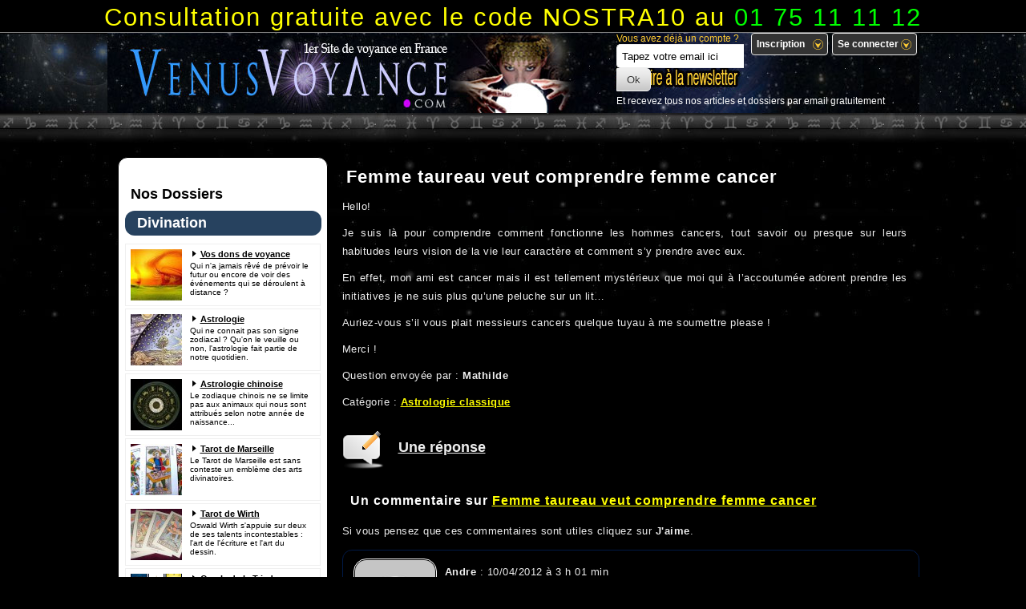

--- FILE ---
content_type: text/html; charset=UTF-8
request_url: http://www.venusvoyance.com/femme-taureau-veut-comprendre-femme-cancer/
body_size: 11463
content:
  <!DOCTYPE html PUBLIC "-//W3C//DTD XHTML 1.0 Transitional//EN" "http://www.w3.org/TR/xhtml1/DTD/xhtml1-transitional.dtd">
<html xmlns="http://www.w3.org/1999/xhtml">
<head>
<meta http-equiv="Content-Type" content="text/html; charset=UTF-8" />
<meta http-equiv="Page-Enter" content="blendTrans(Duration=0.2)" />
<meta http-equiv="Page-Exit" content="blendTrans(Duration=0.2)" />
<link href="/wp-content/themes/v2/img/favicon.ico" rel="shortcut icon" type="image/x-icon" />
<!--[if IE]><link rel="shortcut icon" type="image/x-icon" href="favicon.ico" /><![endif]-->
<!-- Stylesheets -->
<link href="/wp-content/themes/v2/style.css" rel="stylesheet" type="text/css" />
<meta property="fb:admins" content="3241429794628"/>
<meta property="fb:app_id" content="370237583049129"/>
<title> Voyance Gratuite Femme taureau veut comprendre femme  cancer</title>
<meta name='robots' content='max-image-preview:large' />
<link rel="alternate" type="application/rss+xml" title="Venus Voyance : Voyance Gratuite Immédiate &raquo; Femme taureau veut comprendre femme  cancer Flux des commentaires" href="http://www.venusvoyance.com/femme-taureau-veut-comprendre-femme-cancer/feed/" />
<script type="text/javascript">
window._wpemojiSettings = {"baseUrl":"https:\/\/s.w.org\/images\/core\/emoji\/14.0.0\/72x72\/","ext":".png","svgUrl":"https:\/\/s.w.org\/images\/core\/emoji\/14.0.0\/svg\/","svgExt":".svg","source":{"concatemoji":"http:\/\/www.venusvoyance.com\/wp-includes\/js\/wp-emoji-release.min.js?ver=6.2.8"}};
/*! This file is auto-generated */
!function(e,a,t){var n,r,o,i=a.createElement("canvas"),p=i.getContext&&i.getContext("2d");function s(e,t){p.clearRect(0,0,i.width,i.height),p.fillText(e,0,0);e=i.toDataURL();return p.clearRect(0,0,i.width,i.height),p.fillText(t,0,0),e===i.toDataURL()}function c(e){var t=a.createElement("script");t.src=e,t.defer=t.type="text/javascript",a.getElementsByTagName("head")[0].appendChild(t)}for(o=Array("flag","emoji"),t.supports={everything:!0,everythingExceptFlag:!0},r=0;r<o.length;r++)t.supports[o[r]]=function(e){if(p&&p.fillText)switch(p.textBaseline="top",p.font="600 32px Arial",e){case"flag":return s("\ud83c\udff3\ufe0f\u200d\u26a7\ufe0f","\ud83c\udff3\ufe0f\u200b\u26a7\ufe0f")?!1:!s("\ud83c\uddfa\ud83c\uddf3","\ud83c\uddfa\u200b\ud83c\uddf3")&&!s("\ud83c\udff4\udb40\udc67\udb40\udc62\udb40\udc65\udb40\udc6e\udb40\udc67\udb40\udc7f","\ud83c\udff4\u200b\udb40\udc67\u200b\udb40\udc62\u200b\udb40\udc65\u200b\udb40\udc6e\u200b\udb40\udc67\u200b\udb40\udc7f");case"emoji":return!s("\ud83e\udef1\ud83c\udffb\u200d\ud83e\udef2\ud83c\udfff","\ud83e\udef1\ud83c\udffb\u200b\ud83e\udef2\ud83c\udfff")}return!1}(o[r]),t.supports.everything=t.supports.everything&&t.supports[o[r]],"flag"!==o[r]&&(t.supports.everythingExceptFlag=t.supports.everythingExceptFlag&&t.supports[o[r]]);t.supports.everythingExceptFlag=t.supports.everythingExceptFlag&&!t.supports.flag,t.DOMReady=!1,t.readyCallback=function(){t.DOMReady=!0},t.supports.everything||(n=function(){t.readyCallback()},a.addEventListener?(a.addEventListener("DOMContentLoaded",n,!1),e.addEventListener("load",n,!1)):(e.attachEvent("onload",n),a.attachEvent("onreadystatechange",function(){"complete"===a.readyState&&t.readyCallback()})),(e=t.source||{}).concatemoji?c(e.concatemoji):e.wpemoji&&e.twemoji&&(c(e.twemoji),c(e.wpemoji)))}(window,document,window._wpemojiSettings);
</script>
<style type="text/css">
img.wp-smiley,
img.emoji {
	display: inline !important;
	border: none !important;
	box-shadow: none !important;
	height: 1em !important;
	width: 1em !important;
	margin: 0 0.07em !important;
	vertical-align: -0.1em !important;
	background: none !important;
	padding: 0 !important;
}
</style>
	<link rel='stylesheet' id='wp-block-library-css' href='http://www.venusvoyance.com/wp-includes/css/dist/block-library/style.min.css?ver=6.2.8' type='text/css' media='all' />
<link rel='stylesheet' id='classic-theme-styles-css' href='http://www.venusvoyance.com/wp-includes/css/classic-themes.min.css?ver=6.2.8' type='text/css' media='all' />
<style id='global-styles-inline-css' type='text/css'>
body{--wp--preset--color--black: #000000;--wp--preset--color--cyan-bluish-gray: #abb8c3;--wp--preset--color--white: #ffffff;--wp--preset--color--pale-pink: #f78da7;--wp--preset--color--vivid-red: #cf2e2e;--wp--preset--color--luminous-vivid-orange: #ff6900;--wp--preset--color--luminous-vivid-amber: #fcb900;--wp--preset--color--light-green-cyan: #7bdcb5;--wp--preset--color--vivid-green-cyan: #00d084;--wp--preset--color--pale-cyan-blue: #8ed1fc;--wp--preset--color--vivid-cyan-blue: #0693e3;--wp--preset--color--vivid-purple: #9b51e0;--wp--preset--gradient--vivid-cyan-blue-to-vivid-purple: linear-gradient(135deg,rgba(6,147,227,1) 0%,rgb(155,81,224) 100%);--wp--preset--gradient--light-green-cyan-to-vivid-green-cyan: linear-gradient(135deg,rgb(122,220,180) 0%,rgb(0,208,130) 100%);--wp--preset--gradient--luminous-vivid-amber-to-luminous-vivid-orange: linear-gradient(135deg,rgba(252,185,0,1) 0%,rgba(255,105,0,1) 100%);--wp--preset--gradient--luminous-vivid-orange-to-vivid-red: linear-gradient(135deg,rgba(255,105,0,1) 0%,rgb(207,46,46) 100%);--wp--preset--gradient--very-light-gray-to-cyan-bluish-gray: linear-gradient(135deg,rgb(238,238,238) 0%,rgb(169,184,195) 100%);--wp--preset--gradient--cool-to-warm-spectrum: linear-gradient(135deg,rgb(74,234,220) 0%,rgb(151,120,209) 20%,rgb(207,42,186) 40%,rgb(238,44,130) 60%,rgb(251,105,98) 80%,rgb(254,248,76) 100%);--wp--preset--gradient--blush-light-purple: linear-gradient(135deg,rgb(255,206,236) 0%,rgb(152,150,240) 100%);--wp--preset--gradient--blush-bordeaux: linear-gradient(135deg,rgb(254,205,165) 0%,rgb(254,45,45) 50%,rgb(107,0,62) 100%);--wp--preset--gradient--luminous-dusk: linear-gradient(135deg,rgb(255,203,112) 0%,rgb(199,81,192) 50%,rgb(65,88,208) 100%);--wp--preset--gradient--pale-ocean: linear-gradient(135deg,rgb(255,245,203) 0%,rgb(182,227,212) 50%,rgb(51,167,181) 100%);--wp--preset--gradient--electric-grass: linear-gradient(135deg,rgb(202,248,128) 0%,rgb(113,206,126) 100%);--wp--preset--gradient--midnight: linear-gradient(135deg,rgb(2,3,129) 0%,rgb(40,116,252) 100%);--wp--preset--duotone--dark-grayscale: url('#wp-duotone-dark-grayscale');--wp--preset--duotone--grayscale: url('#wp-duotone-grayscale');--wp--preset--duotone--purple-yellow: url('#wp-duotone-purple-yellow');--wp--preset--duotone--blue-red: url('#wp-duotone-blue-red');--wp--preset--duotone--midnight: url('#wp-duotone-midnight');--wp--preset--duotone--magenta-yellow: url('#wp-duotone-magenta-yellow');--wp--preset--duotone--purple-green: url('#wp-duotone-purple-green');--wp--preset--duotone--blue-orange: url('#wp-duotone-blue-orange');--wp--preset--font-size--small: 13px;--wp--preset--font-size--medium: 20px;--wp--preset--font-size--large: 36px;--wp--preset--font-size--x-large: 42px;--wp--preset--spacing--20: 0.44rem;--wp--preset--spacing--30: 0.67rem;--wp--preset--spacing--40: 1rem;--wp--preset--spacing--50: 1.5rem;--wp--preset--spacing--60: 2.25rem;--wp--preset--spacing--70: 3.38rem;--wp--preset--spacing--80: 5.06rem;--wp--preset--shadow--natural: 6px 6px 9px rgba(0, 0, 0, 0.2);--wp--preset--shadow--deep: 12px 12px 50px rgba(0, 0, 0, 0.4);--wp--preset--shadow--sharp: 6px 6px 0px rgba(0, 0, 0, 0.2);--wp--preset--shadow--outlined: 6px 6px 0px -3px rgba(255, 255, 255, 1), 6px 6px rgba(0, 0, 0, 1);--wp--preset--shadow--crisp: 6px 6px 0px rgba(0, 0, 0, 1);}:where(.is-layout-flex){gap: 0.5em;}body .is-layout-flow > .alignleft{float: left;margin-inline-start: 0;margin-inline-end: 2em;}body .is-layout-flow > .alignright{float: right;margin-inline-start: 2em;margin-inline-end: 0;}body .is-layout-flow > .aligncenter{margin-left: auto !important;margin-right: auto !important;}body .is-layout-constrained > .alignleft{float: left;margin-inline-start: 0;margin-inline-end: 2em;}body .is-layout-constrained > .alignright{float: right;margin-inline-start: 2em;margin-inline-end: 0;}body .is-layout-constrained > .aligncenter{margin-left: auto !important;margin-right: auto !important;}body .is-layout-constrained > :where(:not(.alignleft):not(.alignright):not(.alignfull)){max-width: var(--wp--style--global--content-size);margin-left: auto !important;margin-right: auto !important;}body .is-layout-constrained > .alignwide{max-width: var(--wp--style--global--wide-size);}body .is-layout-flex{display: flex;}body .is-layout-flex{flex-wrap: wrap;align-items: center;}body .is-layout-flex > *{margin: 0;}:where(.wp-block-columns.is-layout-flex){gap: 2em;}.has-black-color{color: var(--wp--preset--color--black) !important;}.has-cyan-bluish-gray-color{color: var(--wp--preset--color--cyan-bluish-gray) !important;}.has-white-color{color: var(--wp--preset--color--white) !important;}.has-pale-pink-color{color: var(--wp--preset--color--pale-pink) !important;}.has-vivid-red-color{color: var(--wp--preset--color--vivid-red) !important;}.has-luminous-vivid-orange-color{color: var(--wp--preset--color--luminous-vivid-orange) !important;}.has-luminous-vivid-amber-color{color: var(--wp--preset--color--luminous-vivid-amber) !important;}.has-light-green-cyan-color{color: var(--wp--preset--color--light-green-cyan) !important;}.has-vivid-green-cyan-color{color: var(--wp--preset--color--vivid-green-cyan) !important;}.has-pale-cyan-blue-color{color: var(--wp--preset--color--pale-cyan-blue) !important;}.has-vivid-cyan-blue-color{color: var(--wp--preset--color--vivid-cyan-blue) !important;}.has-vivid-purple-color{color: var(--wp--preset--color--vivid-purple) !important;}.has-black-background-color{background-color: var(--wp--preset--color--black) !important;}.has-cyan-bluish-gray-background-color{background-color: var(--wp--preset--color--cyan-bluish-gray) !important;}.has-white-background-color{background-color: var(--wp--preset--color--white) !important;}.has-pale-pink-background-color{background-color: var(--wp--preset--color--pale-pink) !important;}.has-vivid-red-background-color{background-color: var(--wp--preset--color--vivid-red) !important;}.has-luminous-vivid-orange-background-color{background-color: var(--wp--preset--color--luminous-vivid-orange) !important;}.has-luminous-vivid-amber-background-color{background-color: var(--wp--preset--color--luminous-vivid-amber) !important;}.has-light-green-cyan-background-color{background-color: var(--wp--preset--color--light-green-cyan) !important;}.has-vivid-green-cyan-background-color{background-color: var(--wp--preset--color--vivid-green-cyan) !important;}.has-pale-cyan-blue-background-color{background-color: var(--wp--preset--color--pale-cyan-blue) !important;}.has-vivid-cyan-blue-background-color{background-color: var(--wp--preset--color--vivid-cyan-blue) !important;}.has-vivid-purple-background-color{background-color: var(--wp--preset--color--vivid-purple) !important;}.has-black-border-color{border-color: var(--wp--preset--color--black) !important;}.has-cyan-bluish-gray-border-color{border-color: var(--wp--preset--color--cyan-bluish-gray) !important;}.has-white-border-color{border-color: var(--wp--preset--color--white) !important;}.has-pale-pink-border-color{border-color: var(--wp--preset--color--pale-pink) !important;}.has-vivid-red-border-color{border-color: var(--wp--preset--color--vivid-red) !important;}.has-luminous-vivid-orange-border-color{border-color: var(--wp--preset--color--luminous-vivid-orange) !important;}.has-luminous-vivid-amber-border-color{border-color: var(--wp--preset--color--luminous-vivid-amber) !important;}.has-light-green-cyan-border-color{border-color: var(--wp--preset--color--light-green-cyan) !important;}.has-vivid-green-cyan-border-color{border-color: var(--wp--preset--color--vivid-green-cyan) !important;}.has-pale-cyan-blue-border-color{border-color: var(--wp--preset--color--pale-cyan-blue) !important;}.has-vivid-cyan-blue-border-color{border-color: var(--wp--preset--color--vivid-cyan-blue) !important;}.has-vivid-purple-border-color{border-color: var(--wp--preset--color--vivid-purple) !important;}.has-vivid-cyan-blue-to-vivid-purple-gradient-background{background: var(--wp--preset--gradient--vivid-cyan-blue-to-vivid-purple) !important;}.has-light-green-cyan-to-vivid-green-cyan-gradient-background{background: var(--wp--preset--gradient--light-green-cyan-to-vivid-green-cyan) !important;}.has-luminous-vivid-amber-to-luminous-vivid-orange-gradient-background{background: var(--wp--preset--gradient--luminous-vivid-amber-to-luminous-vivid-orange) !important;}.has-luminous-vivid-orange-to-vivid-red-gradient-background{background: var(--wp--preset--gradient--luminous-vivid-orange-to-vivid-red) !important;}.has-very-light-gray-to-cyan-bluish-gray-gradient-background{background: var(--wp--preset--gradient--very-light-gray-to-cyan-bluish-gray) !important;}.has-cool-to-warm-spectrum-gradient-background{background: var(--wp--preset--gradient--cool-to-warm-spectrum) !important;}.has-blush-light-purple-gradient-background{background: var(--wp--preset--gradient--blush-light-purple) !important;}.has-blush-bordeaux-gradient-background{background: var(--wp--preset--gradient--blush-bordeaux) !important;}.has-luminous-dusk-gradient-background{background: var(--wp--preset--gradient--luminous-dusk) !important;}.has-pale-ocean-gradient-background{background: var(--wp--preset--gradient--pale-ocean) !important;}.has-electric-grass-gradient-background{background: var(--wp--preset--gradient--electric-grass) !important;}.has-midnight-gradient-background{background: var(--wp--preset--gradient--midnight) !important;}.has-small-font-size{font-size: var(--wp--preset--font-size--small) !important;}.has-medium-font-size{font-size: var(--wp--preset--font-size--medium) !important;}.has-large-font-size{font-size: var(--wp--preset--font-size--large) !important;}.has-x-large-font-size{font-size: var(--wp--preset--font-size--x-large) !important;}
.wp-block-navigation a:where(:not(.wp-element-button)){color: inherit;}
:where(.wp-block-columns.is-layout-flex){gap: 2em;}
.wp-block-pullquote{font-size: 1.5em;line-height: 1.6;}
</style>
<link rel="https://api.w.org/" href="http://www.venusvoyance.com/wp-json/" /><link rel="alternate" type="application/json" href="http://www.venusvoyance.com/wp-json/wp/v2/posts/4832" /><link rel="EditURI" type="application/rsd+xml" title="RSD" href="http://www.venusvoyance.com/xmlrpc.php?rsd" />
<link rel="wlwmanifest" type="application/wlwmanifest+xml" href="http://www.venusvoyance.com/wp-includes/wlwmanifest.xml" />
<meta name="generator" content="WordPress 6.2.8" />
<link rel="canonical" href="http://www.venusvoyance.com/femme-taureau-veut-comprendre-femme-cancer/" />
<link rel='shortlink' href='http://www.venusvoyance.com/?p=4832' />
<link rel="alternate" type="application/json+oembed" href="http://www.venusvoyance.com/wp-json/oembed/1.0/embed?url=http%3A%2F%2Fwww.venusvoyance.com%2Ffemme-taureau-veut-comprendre-femme-cancer%2F" />
<link rel="alternate" type="text/xml+oembed" href="http://www.venusvoyance.com/wp-json/oembed/1.0/embed?url=http%3A%2F%2Fwww.venusvoyance.com%2Ffemme-taureau-veut-comprendre-femme-cancer%2F&#038;format=xml" />
<script type="text/javascript">

  var _gaq = _gaq || [];
  _gaq.push(['_setAccount', 'UA-19748170-6']);
  _gaq.push(['_trackPageview']);

  (function() {
    var ga = document.createElement('script'); ga.type = 'text/javascript'; ga.async = true;
    ga.src = ('https:' == document.location.protocol ? 'https://ssl' : 'http://www') + '.google-analytics.com/ga.js';
    var s = document.getElementsByTagName('script')[0]; s.parentNode.insertBefore(ga, s);
  })();

</script>

<!--<script type="text/javascript" src="http://www.venusvoyance.com/wp-content/themes/v2/box/newsletter.js"></script>-->
 

<script type="text/javascript"> var formData = function() {  var query_string = (location.search) ? ((location.search.indexOf('#') != -1) ? location.search.substring(1, location.search.indexOf('#')) : location.search.substring(1)) : '';  var elements = [];  if(query_string) {     var pairs = query_string.split("&");     for(i in pairs) {        if (typeof pairs[i] == 'string') {            var tmp = pairs[i].split("=");            var queryKey = unescape(tmp[0]);            queryKey = (queryKey.charAt(0) == 'c') ? queryKey.replace(/\s/g, "_") : queryKey;            elements[queryKey] = unescape(tmp[1]);        }     }  }  return {      display: function(key) {          if(elements[key]) {            document.write(elements[key]);          } else {            document.write("<!--If desired, replace everything between these quotes with a default in case there is no data in the query string.-->");          }      }   } }(); </script>

<!--<script type="text/javascript" src="/wp-content/themes/v2/vg.js"></script>-->
<script async src="//pagead2.googlesyndication.com/pagead/js/adsbygoogle.js"></script>
<script>
     (adsbygoogle = window.adsbygoogle || []).push({
          google_ad_client: "ca-pub-6906720361837772",
          enable_page_level_ads: true
     });
</script>
<!-- Google tag (gtag.js) -->
<script async src="https://www.googletagmanager.com/gtag/js?id=G-RQPJQZJX0R"></script>
<script>
  window.dataLayer = window.dataLayer || [];
  function gtag(){dataLayer.push(arguments);}
  gtag('js', new Date());

  gtag('config', 'G-RQPJQZJX0R');
</script>
</head>

<body>
<div id="fb-root"></div>
<script>(function(d, s, id) {
  var js, fjs = d.getElementsByTagName(s)[0];
  if (d.getElementById(id)) return;
  js = d.createElement(s); js.id = id;
  js.src = "//connect.facebook.net/en_US/all.js#xfbml=1&appId=370237583049129";
  fjs.parentNode.insertBefore(js, fjs);
}(document, 'script', 'facebook-jssdk'));</script>
<!--<script type="text/javascript" src="/wp-content/themes/v2/splash.js"></script>-->
<div id="header">
<div style="padding-top: 12px;margin-bottom: -15px;"><span style="font-size: 2.6em;"><span style="color: yellow;font-size: 1em;">Consultation gratuite avec le code NOSTRA10 au</span> 01 75 11 11 12</span></div>
  <!--<ul>
    <li><a href="/" title="Voyance">Accueil</a></li>
    <li><a href="/questions/" title="Questions voyance" style="color: #ff7bff;">+ Avez-vous une question ?</a></li>
      </ul>-->
</div>
<!-- #header -->
<div id="globale">
<div id="bandeau"><a class="zone-logo" href="/" title=""></a>
  <div id="newsletter">
    <div id="connect"><span>Vous avez déjà un compte ?</span><a class="simplemodal-login signin" href="/wp-login.php?redirect_to=/" tabindex="3"><span>Se connecter</span></a><a tabindex="3" class="simplemodal-register signin inscription-btn" href="/wp-login.php?action=register"><span>Inscription</span></a></div>     
<!--<form method="post" class="af-form-wrapper" action="http://www.aweber.com/scripts/addlead.pl" target="_new" id="newsform">
<input type="hidden" name="meta_web_form_id" value="106588116" />
<input type="hidden" name="meta_split_id" value="" />
<input type="hidden" name="listname" value="leguidevoyance" />
<input type="hidden" name="redirect" value="http://www.venusvoyance.com/merci/" id="redirect_47ad0b9603e3be6c71332a2777f53a38" />
<input type="hidden" name="meta_redirect_onlist" value="http://www.venusvoyance.com/merci/" />
<input type="hidden" name="meta_adtracking" value="venus-no-name" />
<input type="hidden" name="meta_message" value="1" />
<input type="hidden" name="meta_required" value="email" />
<input type="hidden" name="meta_tooltip" value="" />
<input type="hidden" name="meta_forward_vars" value="1" />-->
      <p>
        <input class="text" id="newschamps_q" type="text" name="email" value="Tapez votre email ici" onfocus="if(this.value=='Tapez votre email ici')this.value='';" onblur="if(this.value=='')this.value='Tapez votre email ici';" tabindex="500" style="height: 16px;" />
        <input name="submit" class="submit" type="submit" value="Ok" tabindex="501" id="newschamps_submit" />
      </p>
    </form>
    <p class="texte_news">Et recevez tous nos articles et dossiers par email gratuitement</p>
  </div>
  
</div>
<!-- #bandeau -->

<!--<div class="horoscope">
<div class="signe"><a href="http://www.horoscope-gratuit.net/horoscope-gratuit-belier/"><img src="/wp-content/themes/v2/img/belier-horoscope.jpg" alt="Horoscope Bélier" /><br />Bélier</a></div>
<div class="signe"><a href="http://www.horoscope-gratuit.net/horoscope-gratuit-taureau/"><img src="/wp-content/themes/v2/img/taureau-horoscope.jpg" alt="Horoscope Taureau" /><br />Taureau</a></div>
<div class="signe"><a href="http://www.horoscope-gratuit.net/horoscope-gratuit-gemeaux/"><img src="/wp-content/themes/v2/img/gemeaux-horoscope.jpg" alt="Horoscope Gémeaux" /><br />Gémeaux</a></div>
<div class="signe"><a href="http://www.horoscope-gratuit.net/horoscope-gratuit-cancer/"><img src="/wp-content/themes/v2/img/cancer-horoscope.jpg" alt="Horoscope Cancer" /><br />Cancer</a></div>
<div class="signe"><a href="http://www.horoscope-gratuit.net/horoscope-gratuit-lion/"><img src="/wp-content/themes/v2/img/lion-horoscope.jpg" alt="Horoscope Lion" /><br />Lion</a></div>
<div class="signe"><a href="http://www.horoscope-gratuit.net/horoscope-gratuit-vierge/"><img src="/wp-content/themes/v2/img/vierge-horoscope.jpg" alt="Horoscope Vierge" /><br />Vierge</a></div>
<div class="signe"><a href="http://www.horoscope-gratuit.net/horoscope-gratuit-balance/"><img src="/wp-content/themes/v2/img/balance-horoscope.jpg" alt="Horoscope Balance" /><br />Balance</a></div>
<div class="signe"><a href="http://www.horoscope-gratuit.net/horoscope-gratuit-scorpion/"><img src="/wp-content/themes/v2/img/scorpion-horoscope.jpg" alt="Horoscope Scorpion" /><br />Scorpion</a></div>
<div class="signe"><a href="http://www.horoscope-gratuit.net/horoscope-gratuit-sagittaire/"><img src="/wp-content/themes/v2/img/sagittaire-horoscope.jpg" alt="Horoscope sagittaire" /><br />Sagittaire</a></div>
<div class="signe"><a href="http://www.horoscope-gratuit.net/horoscope-gratuit-capricorne/"><img src="/wp-content/themes/v2/img/capricorne-horoscope.jpg" alt="Horoscope Capricorne" /><br />Capricorne</a></div>
<div class="signe"><a href="http://www.horoscope-gratuit.net/horoscope-gratuit-verseau/"><img src="/wp-content/themes/v2/img/verseau-horoscope.jpg" alt="Horoscope Verseau" /><br />Verseau</a></div>
<div class="signe"><a href="http://www.horoscope-gratuit.net/horoscope-gratuit-poissons/"><img src="/wp-content/themes/v2/img/poissons-horoscope.jpg" alt="Horoscope Poissons" /><br />Poissons</a></div>
</div>-->
<div style="margin-top: -95px;"></div>  
  <div id="container" class="bg-art">
    
    <div class="colonne colonne2 single">

<div style="text-align: center;margin-bottom: 30px;"><!--<a href="http://www.nostradamusvoyance.com/voyance-gratuite.html"><img src="/wp-content/themes/v2/img/nostradamus.jpg" style="width: 160px;height: 600px;"></a>--></div>



















<h2 style="margin-top: 10px;margin-left: 10px;">Nos Dossiers</h2>
<h2 class="h2index h2single voyance" style="margin-top: 10px;">Divination</h2>

<ul class="qr">

        <li class="master"><img src="/wp-content/uploads/2011/07/48-64x64.jpg" alt="Développez vos dons de voyance"><a href="/developpez-vos-dons-de-voyance/">Vos dons de voyance</a><br />
        Qui n'a jamais rêvé de prévoir le futur ou encore de voir des événements qui se déroulent à distance ?<div id="clear"></div></li>

        

        <li class="master"><img src="/wp-content/uploads/2011/09/117-64x64.jpg" alt="Astrologie"><a href="/astrologie/">Astrologie</a><br />
        Qui ne connait pas son signe zodiacal ? Qu'on le veuille ou non, l'astrologie fait partie de notre quotidien.<div id="clear"></div></li>



        <li class="master"><img src="/wp-content/uploads/2011/10/52959-300x296-Chinese_zodiac-64x64.jpg" alt="Astrologie chinoise"><a href="/astrologie-chinoise/">Astrologie chinoise</a><br />
        Le zodiaque chinois ne se limite pas aux animaux qui nous sont attribués selon notre année de naissance...<div id="clear"></div></li>
        


        <li class="master"><img src="/wp-content/uploads/2011/07/96-64x64.jpg" alt="Tarot de Marseille" /><a href="/le-tarot-de-marseille/">Tarot de Marseille</a><br />
        Le Tarot de Marseille est sans conteste un emblème des arts divinatoires.<div id="clear"></div></li>



        <li class="master"><img src="/wp-content/uploads/2011/08/img.01-64x64.jpg" alt="Tarot de Wirth" /><a href="/le-tarot-de-wirth/">Tarot de Wirth</a><br />
        Oswald Wirth s'appuie sur deux de ses talents incontestables : l'art de l'écriture et l'art du dessin.<div id="clear"></div></li>



        <li class="master"><img src="/wp-content/uploads/2011/10/img.-01-64x64.png" alt="Oracle de la Triade" /><a href="/oracle-de-la-triade/">Oracle de la Triade</a><br />
        L'Oracle de la Triade est un des jeux de Tarot les plus contemporain qui soit.<div id="clear"></div></li>



        <li class="master"><img src="/wp-content/uploads/2012/01/image-%C3%A0-la-une-21-64x64.jpg" alt="Oracle de Belline" /><a href="/oracle-de-belline/">Oracle de Belline</a><br />
        Tout savoir sur l'oracle de Belline, histoire, tirages, significations.<div id="clear"></div></li>



        <li class="master"><img src="/wp-content/uploads/2012/04/image-à-la-une-00-64x64.jpg" alt="Oracle Gé" /><a href="/oracle-ge-tarot-divination-cartomancie/">Oracle Gé</a><br />
        L'Oracle Gé est un tarot récent qui a été créé à la toute fin des années quatre-vingt et publié en 1991.<div id="clear"></div></li>


  
        <li class="master"><img src="/wp-content/uploads/2011/09/img.011-64x64.jpg" alt="Les lignes de la main" /><a href="/les-lignes-de-la-main/">Les lignes de la main</a><br />
        La Chirologie est aux arts divinatoires ce qu'on peut appeler une science.<div id="clear"></div></li>
        


        <li class="master"><img src="/wp-content/uploads/2012/02/10-64x64.jpg" alt="La numérologie" /><a href="/numerologie/">La numérologie</a><br />
        La numérologie est un art divinatoire millénaire qui se base sur...<div id="clear"></div></li>



        <li class="master"><img src="/wp-content/uploads/2012/01/image-%C3%A0-la-une-dossier-cartomancie-64x64.gif" alt="La cartomancie" /><a href="/cartomancie/">La cartomancie</a><br />
        La cartomancie expliquée de A à Z, histoire, tirages, signicifations & divination.<div id="clear"></div></li>



        <li class="master"><img src="/wp-content/uploads/2011/09/68-64x64.jpg" alt="Les runes" /><a href="/runes/">Les runes</a><br />
        Les Runes sont issues des cultures germaniques et nordiques et elles restent un mystère à bien des égards.<div id="clear"></div></li>



        <li class="master"><img src="/wp-content/uploads/2012/03/14-64x64.gif" alt="Le Yi Jing" /><a href="/yi-jing/">Le Yi Jing</a><br />
        Ouvrage fondamental de la pensée chinoise, le Yi Jing (ou Yi King).<div id="clear"></div></li>


<h2 class="h2index h2single magie" style="margin-top: 10px;">Magie</h2>

<li class="master"><img src="/wp-content/uploads/2012/01/image-à-la-une4-64x64.jpg" alt="La magie"><a href="/grand-dossier-magie/">La magie</a><br />
La Magie est un monde de superstitions dont les origines se perdent dans la nuit des temps...<div id="clear"></div></li>

<li class="master"><img src="/wp-content/uploads/2012/02/image-à-la-une-001-64x64.jpg" alt="Débuter la magie"><a href="/debuter-magie/">Débuter la magie</a><br />
Pas besoin d’avoir de dons innés pour célébrer des rituels magiques. La Magie n’est que la maîtrise des forces de la Nature...<div id="clear"></div></li>

<li class="master"><img src="/wp-content/uploads/2012/02/image-%C3%A0-la-une--64x64.jpg" alt="Pouvoir des procédés magiques"><a href="/pouvoir-procedes-magiques/">Procédés magiques</a><br />
Reveillez vos pouvoirs et canalisez l'énergie de votre esprit.<div id="clear"></div></li>

<h2 class="h2index h2single astrologie" style="margin-top: 10px;">Spiritualité</h2>


        <li class="master"><img src="/wp-content/uploads/2012/03/image-%C3%A0-la-une-00-64x64.jpg" alt="Chamanisme"><a href="/chamanisme/">Le chamanisme</a><br />
        Depuis longtemps le Chamanisme est synonyme de communication avec les esprits afin de guérir les gens.<div id="clear"></div></li>



        <li class="master"><img src="/wp-content/uploads/2012/03/image-à-la-une-001-64x64.jpg" alt="Vaudou"><a href="/vaudou/">Vaudou</a><br />
        Le Vaudou s’est construit autour de l’idée que toutes les choses, tous les événements et tous les êtres vivants sont indissociablement liés les uns aux autres dans le cosmos.<div id="clear"></div></li>



        <li class="master"><img src="/wp-content/uploads/2012/03/image-à-la-une-002-200x150.jpg" alt="Druidisme"><a href="/druidisme/">Druidisme</a><br />
        On présente souvent le druidisme comme une religion et les druides comme ses prêtres. Mais plus qu’une religion, le druidisme est le fondement même de la civilisation celtique.<div id="clear"></div></li>


<h2 class="h2index h2single voyance" style="margin-top: 10px;">Esotérisme</h2>


        <li class="master"><img src="/wp-content/uploads/2012/04/image-à-la-une-001-64x64.jpg" alt="Les Esprits"><a href="/esprits/">Les Esprits</a><br />
        En métaphysique, en ésotérisme et dans les religions, les Esprits désignent les éléments immatériels incarnés en l’être humain.<div id="clear"></div></li>



      <h2 class="h2index h2single voyance" style="margin-top: -20px;">Questions des membres</h2>
      <ul class="qr">
        <li class="master"><img src="/wp-content/themes/v2/img/questions.png" alt="Question voyance gratuite"><a href="/questions/">Accueil des Questions</a><br />
        Avez-vous besoin d'une réponse ? Posez vos questions directement sur notre site et les membres vous repondront.<div id="clear"></div></li>
        <ul class="ul">
        <li><a href="http://www.venusvoyance.com/code-de-la-route/">Code de la route</a><br /><span style="color: grey;margin-left: 15px;font-size: 10px;">fazer50750 - Il y a 13 ans</span></li><li><a href="http://www.venusvoyance.com/devenir-voyance/">Devenir voyance</a><br /><span style="color: grey;margin-left: 15px;font-size: 10px;">desidesiral - Il y a 13 ans</span></li><li><a href="http://www.venusvoyance.com/finances/">Finances</a><br /><span style="color: grey;margin-left: 15px;font-size: 10px;">larabe - Il y a 13 ans</span></li><li><a href="http://www.venusvoyance.com/mon-meilleur-ami-ahcene-me-fuit-et-je-nai-pas-de-chance-je-suis-frappe-par-de-mauvais-esprits-et-mauvais-oeils-2/">Mon meilleur ami Ahcene me fuit et je n�...</a><br /><span style="color: grey;margin-left: 15px;font-size: 10px;">staiha - Il y a 13 ans</span></li><li><a href="http://www.venusvoyance.com/que-ressent-il-vraiment/">Que ressent il vraiment</a><br /><span style="color: grey;margin-left: 15px;font-size: 10px;">Yuna - Il y a 13 ans</span></li><li><a href="http://www.venusvoyance.com/mariage-et-destin/">mariage et destin</a><br /><span style="color: grey;margin-left: 15px;font-size: 10px;">manel - Il y a 13 ans</span></li><li><a href="http://www.venusvoyance.com/amour-et-destine/">amour et destiné</a><br /><span style="color: grey;margin-left: 15px;font-size: 10px;">manel - Il y a 13 ans</span></li><li><a href="http://www.venusvoyance.com/mon-meilleur-ami-ahcene-me-fuit-et-je-nai-pas-de-chance-je-suis-frappe-par-de-mauvais-esprits-et-mauvais-oeils/">Mon meilleur ami Ahcene me fuit et je n&...</a><br /><span style="color: grey;margin-left: 15px;font-size: 10px;">staiha - Il y a 13 ans</span></li><li><a href="http://www.venusvoyance.com/avenir-sentimentale/">Avenir sentimentale</a><br /><span style="color: grey;margin-left: 15px;font-size: 10px;">lulu181991 - Il y a 13 ans</span></li><li><a href="http://www.venusvoyance.com/mon-avenir-finacier/">Mon avenir finacier</a><br /><span style="color: grey;margin-left: 15px;font-size: 10px;">elodie10 - Il y a 13 ans</span></li><li><a href="http://www.venusvoyance.com/sentimental/">sentimental</a><br /><span style="color: grey;margin-left: 15px;font-size: 10px;">Poe - Il y a 13 ans</span></li><li><a href="http://www.venusvoyance.com/retour/">RETOUR</a><br /><span style="color: grey;margin-left: 15px;font-size: 10px;">DOG76 - Il y a 13 ans</span></li><li><a href="http://www.venusvoyance.com/avenir-professionnel-2/">Avenir professionnel</a><br /><span style="color: grey;margin-left: 15px;font-size: 10px;">titi06 - Il y a 13 ans</span></li><li><a href="http://www.venusvoyance.com/sentimentale/">SENTIMENTALE</a><br /><span style="color: grey;margin-left: 15px;font-size: 10px;">DOG76 - Il y a 13 ans</span></li><li><a href="http://www.venusvoyance.com/avenir-sentimental/">avenir sentimental</a><br /><span style="color: grey;margin-left: 15px;font-size: 10px;">adelyfr - Il y a 13 ans</span></li><li><a href="http://www.venusvoyance.com/lamour/">L&rsquo;amour</a><br /><span style="color: grey;margin-left: 15px;font-size: 10px;">sonya - Il y a 14 ans</span></li><li><a href="http://www.venusvoyance.com/mon-avenir-avec-cet-homme/">Mon avenir avec cet homme</a><br /><span style="color: grey;margin-left: 15px;font-size: 10px;">sam76 - Il y a 14 ans</span></li><li><a href="http://www.venusvoyance.com/amoureux-de-la-copine-de-ma-femme/">Amoureux de la copine de ma femme</a><br /><span style="color: grey;margin-left: 15px;font-size: 10px;">urkos35 - Il y a 14 ans</span></li><li><a href="http://www.venusvoyance.com/vincent/">VINCENT</a><br /><span style="color: grey;margin-left: 15px;font-size: 10px;">morgane - Il y a 14 ans</span></li><li><a href="http://www.venusvoyance.com/femme-vierge-et-homme-lion/">Femme vierge et homme lion</a><br /><span style="color: grey;margin-left: 15px;font-size: 10px;">Denise - Il y a 14 ans</span></li><li><a href="http://www.venusvoyance.com/question-sur-les-vierges/">Question sur les vierges !</a><br /><span style="color: grey;margin-left: 15px;font-size: 10px;">Lise - Il y a 14 ans</span></li><li><a href="http://www.venusvoyance.com/femme-vierge-et-homme-poisson-2/">Femme vierge et homme poisson !</a><br /><span style="color: grey;margin-left: 15px;font-size: 10px;">Maryse - Il y a 14 ans</span></li><li><a href="http://www.venusvoyance.com/lhomme-vierge-est-il-capable-de-revenir-que-pour-le-sexe/">L’homme vierge est-il capable de reven...</a><br /><span style="color: grey;margin-left: 15px;font-size: 10px;">shiowla togel online - Il y a 14 ans</span></li><li><a href="http://www.venusvoyance.com/qui-peut-me-decrire-les-hommes-de-signe-vierge/">Qui peut me décrire les hommes de signe...</a><br /><span style="color: grey;margin-left: 15px;font-size: 10px;">Brigitte - Il y a 14 ans</span></li><li><a href="http://www.venusvoyance.com/le-comportement-des-vierges-envers-leurs-ex/">Le comportement des vierges envers leurs...</a><br /><span style="color: grey;margin-left: 15px;font-size: 10px;">AOXEN - Il y a 14 ans</span></li><li><a href="http://www.venusvoyance.com/les-cancers-sont-ils-des-artistes/">Les cancers sont-ils des artistes ?</a><br /><span style="color: grey;margin-left: 15px;font-size: 10px;">Christophe - Il y a 14 ans</span></li><li><a href="http://www.venusvoyance.com/mon-mec-cancer-ecoute-beaucoup-sa-soeur-qui-fait-tout-pour-nous-separer/">Mon mec cancer écoute beaucoup sa sœur...</a><br /><span style="color: grey;margin-left: 15px;font-size: 10px;">Estelle - Il y a 14 ans</span></li><li><a href="http://www.venusvoyance.com/je-suis-amoureuse-dun-cancer/">Je suis amoureuse d’un cancer</a><br /><span style="color: grey;margin-left: 15px;font-size: 10px;">Mathilde - Il y a 14 ans</span></li><li><a href="http://www.venusvoyance.com/est-ce-que-le-cancer-va-au-bout-de-ce-quil-a-dit/">Est-ce que le cancer va au bout de ce qu...</a><br /><span style="color: grey;margin-left: 15px;font-size: 10px;">Irene - Il y a 14 ans</span></li><li><a href="http://www.venusvoyance.com/une-balance-et-un-taureau/">Une balance et un taureau !</a><br /><span style="color: grey;margin-left: 15px;font-size: 10px;">بولين - Il y a 14 ans</span></li><li><a href="http://www.venusvoyance.com/femme-balance-et-homme-lion/">Femme balance, et homme lion</a><br /><span style="color: grey;margin-left: 15px;font-size: 10px;">Marc - Il y a 14 ans</span></li><li><a href="http://www.venusvoyance.com/comment-communiquer-avec-un-homme-balance/">Comment communiquer avec un homme balanc...</a><br /><span style="color: grey;margin-left: 15px;font-size: 10px;">Fabienne - Il y a 14 ans</span></li><li><a href="http://www.venusvoyance.com/comment-reagit-un-homme-balance-face-a-une-rupture/">Comment réagit un homme balance face à...</a><br /><span style="color: grey;margin-left: 15px;font-size: 10px;">Site par défaut - Il y a 14 ans</span></li><li><a href="http://www.venusvoyance.com/comment-je-peux-reconquerir-le-coeur-dun-gemeau/">Comment je peux reconquérir le cœur d�...</a><br /><span style="color: grey;margin-left: 15px;font-size: 10px;">Evelyne - Il y a 14 ans</span></li><li><a href="http://www.venusvoyance.com/homme-gemeau-femme-belier/">Homme gémeau, femme bélier !</a><br /><span style="color: grey;margin-left: 15px;font-size: 10px;">Lise - Il y a 14 ans</span></li><li><a href="http://www.venusvoyance.com/un-couple-vierge-et-gemeau/">Un couple vierge et gémeau !</a><br /><span style="color: grey;margin-left: 15px;font-size: 10px;">Audrey - Il y a 14 ans</span></li><li><a href="http://www.venusvoyance.com/comment-prouver-a-mon-gemeau-que-je-laime/">Comment prouver à mon gémeau que je l�...</a><br /><span style="color: grey;margin-left: 15px;font-size: 10px;">بولين - Il y a 14 ans</span></li><li><a href="http://www.venusvoyance.com/je-ne-comprends-pas-mon-gemeau/">Je ne comprends pas mon gémeau !</a><br /><span style="color: grey;margin-left: 15px;font-size: 10px;">Elodie - Il y a 14 ans</span></li><li><a href="http://www.venusvoyance.com/est-ce-que-les-gemeaux-seloignent-quand-ils-aiment/">Est-ce que les gémeaux s’éloignent q...</a><br /><span style="color: grey;margin-left: 15px;font-size: 10px;">Armelle - Il y a 14 ans</span></li><li><a href="http://www.venusvoyance.com/jai-besoin-daide-pour-mexcuser-aupres-de-mon-gemeau/">J’ai besoin d’aide pour m’excuser ...</a><br /><span style="color: grey;margin-left: 15px;font-size: 10px;">Bene - Il y a 14 ans</span></li>        </ul>
      </ul>





</div>	
    <!--FIN COLONNE GAUCHE-->
    <div id="col_middle" class="bloc-article">
      <div id="col-texte-une">
     
      
      	      
        <h1>Femme taureau veut comprendre femme  cancer</h1>
        
                
        <p><p>Hello!</p>
<p>Je suis là pour comprendre comment fonctionne les hommes cancers, tout savoir ou presque sur leurs habitudes leurs vision de la vie leur caractère et comment s’y prendre avec eux.</p>
<p>En effet, mon ami est cancer mais il est tellement mystérieux que moi qui à l’accoutumée adorent prendre les initiatives je  ne suis plus qu’une peluche sur un lit…</p>
<p>Auriez-vous s’il vous plait messieurs cancers quelque tuyau à me soumettre please !</p>
<p>Merci !</p>
</p>        
        <p>Question envoyée par : <strong>Mathilde</strong></p>
        <p>Catégorie : <strong><a href="/questions/astrologie-classique/">Astrologie classique</a></strong></p>
        
<div id="fb-root" style="margin-top: 10px;"></div>
<script>
  window.fbAsyncInit = function() {
    FB.init({appId: 'your app id', status: true, cookie: true,
             xfbml: true});
  };
  (function() {
    var e = document.createElement('script'); e.async = true;
    e.src = document.location.protocol +
      '//connect.facebook.net/fr_FR/all.js';
    document.getElementById('fb-root').appendChild(e);
  }());
</script>
        <script src="http://connect.facebook.net/fr_FR/all.js#xfbml=1"></script><fb:like show_faces="false" colorscheme="dark" width="500"></fb:like>
        
        </div>
      <div class="clear"></div>
      
      <h3 class="comment-article">Une réponse</h3>
      
      
    <div id="col_middle" class="bloc-article">
      <div id="col-texte-une">
      
      
<div>
    <h4>Un commentaire sur <a href="http://www.venusvoyance.com/femme-taureau-veut-comprendre-femme-cancer/">Femme taureau veut comprendre femme  cancer</a></h4>
    
    <div style="margin-bottom: 12px;">Si vous pensez que ces commentaires sont utiles cliquez sur <strong>J'aime</strong>.</div>

    <div class="comments" style="margin-left: 0px;">            <div>
			<img alt='' src='http://0.gravatar.com/avatar/9c5aae41c7ac2cb9e734da8187fe3445?s=75&#038;d=mm&#038;r=g' srcset='http://0.gravatar.com/avatar/9c5aae41c7ac2cb9e734da8187fe3445?s=150&#038;d=mm&#038;r=g 2x' class='avatar avatar-75 photo' height='75' width='75' loading='lazy' decoding='async'/>            </div>

            <p><span><strong>Andre</strong></span> : 10/04/2012 &agrave; 3 h 01 min </p> 
                       <p>Bonsoir !</p>
<p>Nous autres cancer sommes comme tu le dis assez étranges quelque fois. Pour ma part j’aime avoir le beurre et l’argent du beurre. Il arrive que je pique des crises sans raison et souvent au moment ou ma partenaire ne s’y attendait et là elle me dit : « dis donc quand on s’attend à ce que tu t’énerves tu manifeste aucun signe t’es complètement barge » ce qui ne joue pas du tout en sa faveur pour la suite. Je ne suis pas violent mais très nonchalant. Nous sommes d’excellent rêveur plein d’entrain mais on met à profit la totalité de nos possibilité très rarement du fait que sans cesse nous nous répétons : demain, demain. Et très souvent le dicton nous rattrape.</p>
<p> Ce qu’il y a de positif chez moi par exemple, je me laisse ma campagne guider notre vie je ne vais jamais voir ailleurs et si cela arrive c’est que la fin est proches. Ce qu’il y a d’ironique c’est que nous sommes de grands jaloux !</p>
<p>J’oubliais nous sommes de vrais petits cœur à prendre.<br />
Bonne chance dans ta quête !</p>
            <div style="clear: both;"></div>
            <div style="float: right;">
<div id="fb-root" style="margin-top: 10px;"></div>
<script>
  window.fbAsyncInit = function() {
    FB.init({appId: 'your app id', status: true, cookie: true,
             xfbml: true});
  };
  (function() {
    var e = document.createElement('script'); e.async = true;
    e.src = document.location.protocol +
      '//connect.facebook.net/fr_FR/all.js';
    document.getElementById('fb-root').appendChild(e);
  }());
</script>
        <script src="http://connect.facebook.net/fr_FR/all.js#xfbml=1"></script><fb:like show_faces="false" colorscheme="dark" width="365"></fb:like>
        </div>
            <div style="clear: both;"></div>
            </div>

		</div>

	            <div class="comments" style="margin-left: 0px;">
                <h4>ATTENTION, veuillez lire ce qui suit avant de r&eacute;pondre :</h4>
                <ul>
                  <li>Toutes les phrases doivent commencer par une majuscule.</li>
                  <li>Veuillez faire attention &agrave; l'orthographe.</li>
                  <li>Veuillez d&eacute;tailler le plus possible votre r&eacute;ponse.</li>
                  <li>Ne faites pas de publicit&eacute; pour d'autres sites.</li>
                  <li>Pour nous aider une fois votre commentaire ou avis envoy&eacute; veuillez cliquer sur <strong>J'aime</strong>, &ccedil;a affichera un lien vers la page sur votre compte facebook.</li>
                </ul>
                </div>
                   
<div class="comments" style="margin-left: 0px;">
			<p>Pour répondre vous devez avoir un compte membre gratuit sur notre site. Inscrivez-vous en utilisant le formulaire d'inscription en haut à droite du site.</p></div>
      </div>
      <div class="clear"></div>
      
    </div>
    <!-- #article-colonne -->
    <div class="clear"></div>
  </div>
  <!-- #col-middle -->
  <!-- #globale -->
  <!-- # -->
  <div id="clear"></div>
  <!-- #globale -->
  
      
    
  <div id="footer">
<!--<strong style="color: white;">Articles : </strong><a href="/voyance/">1</a>, <a href="/voyance/page/2/">2</a>, <a href="/voyance/page/3/">3</a>, <a href="/voyance/page/4/">4</a>, <a href="/voyance/page/5/">5</a>, <a href="/voyance/page/6/">6</a>, <a href="/voyance/page/7/">7</a>, <a href="/voyance/page/8/">8</a>, <a href="/voyance/page/9/">9</a>, <a href="/voyance/page/10/">10</a>, <a href="/voyance/page/11/">11</a>, <a href="/voyance/page/12/">12</a>, <a href="/voyance/page/13/">13</a><br />
<a href="/sites/">Annuaire de sites</a> | --><a href="/mentions-legales/">Mentions légales & Auteurs</a>
</div>
</div></div>


<!--18 queries. 0,362 seconds.-->

</body>
</html>

--- FILE ---
content_type: text/html; charset=utf-8
request_url: https://www.google.com/recaptcha/api2/aframe
body_size: 267
content:
<!DOCTYPE HTML><html><head><meta http-equiv="content-type" content="text/html; charset=UTF-8"></head><body><script nonce="cOB3FBtP-CdoX-z1VMZ5hA">/** Anti-fraud and anti-abuse applications only. See google.com/recaptcha */ try{var clients={'sodar':'https://pagead2.googlesyndication.com/pagead/sodar?'};window.addEventListener("message",function(a){try{if(a.source===window.parent){var b=JSON.parse(a.data);var c=clients[b['id']];if(c){var d=document.createElement('img');d.src=c+b['params']+'&rc='+(localStorage.getItem("rc::a")?sessionStorage.getItem("rc::b"):"");window.document.body.appendChild(d);sessionStorage.setItem("rc::e",parseInt(sessionStorage.getItem("rc::e")||0)+1);localStorage.setItem("rc::h",'1768786985548');}}}catch(b){}});window.parent.postMessage("_grecaptcha_ready", "*");}catch(b){}</script></body></html>